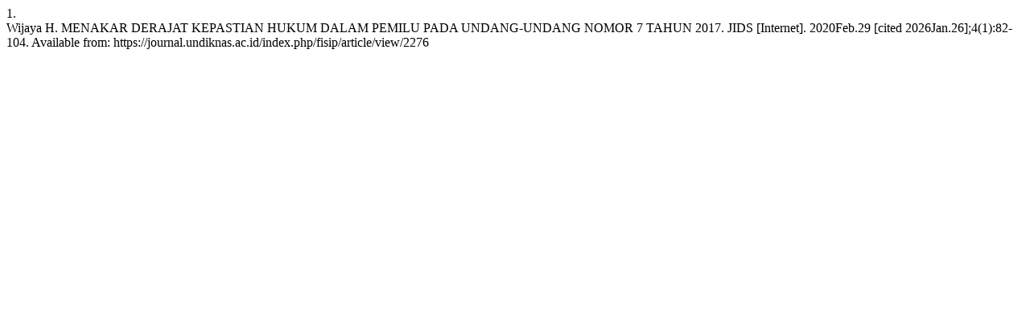

--- FILE ---
content_type: text/html; charset=UTF-8
request_url: https://journal.undiknas.ac.id/index.php/fisip/citationstylelanguage/get/vancouver?submissionId=2276&publicationId=1617
body_size: 305
content:
<div class="csl-bib-body">
  <div class="csl-entry"><div class="csl-left-margin">1. </div><div class="csl-right-inline">Wijaya H. MENAKAR DERAJAT KEPASTIAN HUKUM DALAM PEMILU PADA UNDANG-UNDANG NOMOR 7 TAHUN 2017. JIDS [Internet]. 2020Feb.29 [cited 2026Jan.26];4(1):82-104. Available from: https://journal.undiknas.ac.id/index.php/fisip/article/view/2276</div></div>
</div>